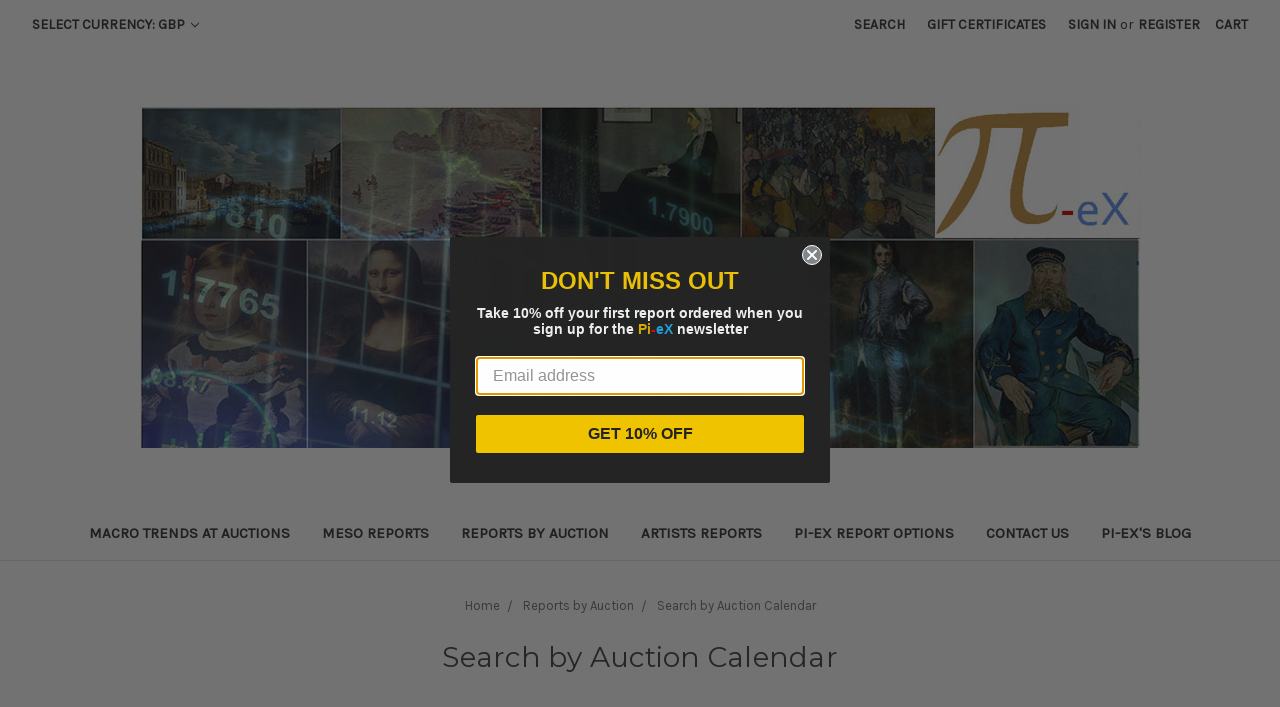

--- FILE ---
content_type: text/html; charset=UTF-8
request_url: https://pi-ex.mybigcommerce.com/fine-art-auction-reports/reports-by-auction-season/
body_size: 11734
content:


<!DOCTYPE html>
<html class="no-js" lang="en">
    <head>
        <title>Reports by Auction - Search by Auction Calendar - Page 1 - Pi-eX</title>
        <link rel="dns-prefetch preconnect" href="https://cdn11.bigcommerce.com/s-xg5mmjriya" crossorigin><link rel="dns-prefetch preconnect" href="https://fonts.googleapis.com/" crossorigin><link rel="dns-prefetch preconnect" href="https://fonts.gstatic.com/" crossorigin>
        <meta name="keywords" content="fine art analytics data auction sales price artwork data revenue"><link rel='canonical' href='https://pi-ex.mybigcommerce.com/fine-art-auction-reports/reports-by-auction-season/' /><meta name='platform' content='bigcommerce.stencil' />
        
                <link rel="next" href="https://pi-ex.mybigcommerce.com/fine-art-auction-reports/reports-by-auction-season/?page=2">


        <link href="https://cdn11.bigcommerce.com/s-xg5mmjriya/product_images/pi-ex%20favicon.jpg?t=1557609854" rel="shortcut icon">
        <meta name="viewport" content="width=device-width, initial-scale=1, maximum-scale=1">

        <script>
            // Change document class from no-js to js so we can detect this in css
            document.documentElement.className = document.documentElement.className.replace('no-js', 'js');
        </script>

        <link href="https://fonts.googleapis.com/css?family=Montserrat:400%7CKarla:400&display=swap" rel="stylesheet">
        <link data-stencil-stylesheet href="https://cdn11.bigcommerce.com/s-xg5mmjriya/stencil/61d2fe30-596b-0137-5b2f-0242ac11001d/css/theme-8d797020-5ac0-0137-a13b-0242ac11003d.css" rel="stylesheet">

        
<script type="text/javascript">
var BCData = {};
</script>

<script nonce="">
(function () {
    var xmlHttp = new XMLHttpRequest();

    xmlHttp.open('POST', 'https://bes.gcp.data.bigcommerce.com/nobot');
    xmlHttp.setRequestHeader('Content-Type', 'application/json');
    xmlHttp.send('{"store_id":"1000381286","timezone_offset":"0.0","timestamp":"2026-01-28T23:23:31.97304600Z","visit_id":"dbe6bbfd-619e-478c-9151-8da4d6c5c42d","channel_id":1}');
})();
</script>

        

        
        
        
        
        
        
        
    </head>
    <body>
        <svg data-src="https://cdn11.bigcommerce.com/s-xg5mmjriya/stencil/61d2fe30-596b-0137-5b2f-0242ac11001d/img/icon-sprite.svg" class="icons-svg-sprite"></svg>


        <header class="header" role="banner">
    <a href="#" class="mobileMenu-toggle" data-mobile-menu-toggle="menu">
        <span class="mobileMenu-toggleIcon">Toggle menu</span>
    </a>
    <nav class="navUser">
    <ul class="navUser-section">
    <li class="navUser-item">
        <a class="navUser-action navUser-action--currencySelector has-dropdown" href="#" data-dropdown="currencySelection" aria-controls="currencySelection" aria-expanded="false">Select Currency: GBP <i class="icon" aria-hidden="true"><svg><use xlink:href="#icon-chevron-down" /></svg></i></a>
        <ul class="dropdown-menu" id="currencySelection" data-dropdown-content aria-hidden="true" tabindex="-1">
            <li class="dropdown-menu-item">
                <a href="https://pi-ex.mybigcommerce.com/fine-art-auction-reports/reports-by-auction-season/?setCurrencyId=1">
                    <strong>British Pounds</strong>
                </a>
            </li>
            <li class="dropdown-menu-item">
                <a href="https://pi-ex.mybigcommerce.com/fine-art-auction-reports/reports-by-auction-season/?setCurrencyId=2">
                    US Dollar											
                </a>
            </li>
            <li class="dropdown-menu-item">
                <a href="https://pi-ex.mybigcommerce.com/fine-art-auction-reports/reports-by-auction-season/?setCurrencyId=3">
                    Euro
                </a>
            </li>
        </ul>
    </li>
</ul>

    <ul class="navUser-section navUser-section--alt">
        <li class="navUser-item">
            <a class="navUser-action navUser-item--compare" href="/compare" data-compare-nav>Compare <span class="countPill countPill--positive countPill--alt"></span></a>
        </li>
        <li class="navUser-item">
            <a class="navUser-action navUser-action--quickSearch" href="#" data-search="quickSearch" aria-controls="quickSearch" aria-expanded="false">Search</a>
        </li>
            <li class="navUser-item">
                <a class="navUser-action" href="/giftcertificates.php">Gift Certificates</a>
            </li>
        <li class="navUser-item navUser-item--account">
                <a class="navUser-action" href="/login.php">Sign in</a>
                    <span class="navUser-or">or</span> <a class="navUser-action" href="/login.php?action=create_account">Register</a>
        </li>
        <li class="navUser-item navUser-item--cart">
            <a
                class="navUser-action"
                data-cart-preview
                data-dropdown="cart-preview-dropdown"
                data-options="align:right"
                href="/cart.php">
                <span class="navUser-item-cartLabel">Cart</span> <span class="countPill cart-quantity"></span>
            </a>

            <div class="dropdown-menu" id="cart-preview-dropdown" data-dropdown-content aria-hidden="true"></div>
        </li>
    </ul>
    <div class="dropdown dropdown--quickSearch" id="quickSearch" aria-hidden="true" tabindex="-1" data-prevent-quick-search-close>
        <div class="container">
    <form class="form" action="/search.php">
        <fieldset class="form-fieldset">
            <div class="form-field">
                <label class="is-srOnly" for="search_query">Search</label>
                <input class="form-input" data-search-quick name="search_query" id="search_query" data-error-message="Search field cannot be empty." placeholder="Search the store" autocomplete="off">
            </div>
        </fieldset>
    </form>
    <section class="quickSearchResults" data-bind="html: results"></section>
</div>
    </div>
</nav>

        <div class="header-logo header-logo--center">
            <a href="https://pi-ex.mybigcommerce.com/">
            <img class="header-logo-image-unknown-size" src="https://cdn11.bigcommerce.com/s-xg5mmjriya/images/stencil/original/pi-ex_contact_us_1547334058__41682.original.jpg" alt="Pi-eX" title="Pi-eX">
</a>
        </div>
    <div data-content-region="header_bottom"></div>
    <div class="navPages-container" id="menu" data-menu>
        <nav class="navPages">
    <div class="navPages-quickSearch">
        <div class="container">
    <form class="form" action="/search.php">
        <fieldset class="form-fieldset">
            <div class="form-field">
                <label class="is-srOnly" for="search_query">Search</label>
                <input class="form-input" data-search-quick name="search_query" id="search_query" data-error-message="Search field cannot be empty." placeholder="Search the store" autocomplete="off">
            </div>
        </fieldset>
    </form>
    <section class="quickSearchResults" data-bind="html: results"></section>
</div>
    </div>
    <ul class="navPages-list">
            <li class="navPages-item">
                <a class="navPages-action" href="https://pi-ex.mybigcommerce.com/macro-reports/">MACRO Trends at auctions</a>
            </li>
            <li class="navPages-item">
                <a class="navPages-action" href="https://pi-ex.mybigcommerce.com/meso-reports/">MESO Reports</a>
            </li>
            <li class="navPages-item">
                <a class="navPages-action" href="https://pi-ex.mybigcommerce.com/micro-reports/">Reports by Auction</a>
            </li>
            <li class="navPages-item">
                <a class="navPages-action" href="https://pi-ex.mybigcommerce.com/artists-reports/">Artists Reports</a>
            </li>
            <li class="navPages-item">
                <a class="navPages-action" href="https://pi-ex.mybigcommerce.com/pi-ex-report-options/">Pi-eX Report Options</a>
            </li>
                 <li class="navPages-item navPages-item-page">
                     <a class="navPages-action" href="https://pi-ex.mybigcommerce.com/contact-us/">Contact Us</a>
                 </li>
                 <li class="navPages-item navPages-item-page">
                     <a class="navPages-action" href="https://pi-ex.mybigcommerce.com/blog/">Pi-eX&#x27;s Blog</a>
                 </li>
    </ul>
    <ul class="navPages-list navPages-list--user">
            <li class="navPages-item">
                <a class="navPages-action has-subMenu" href="#" data-collapsible="navPages-currency" aria-controls="navPages-currency" aria-expanded="false">
                    Select Currency: GBP <i class="icon navPages-action-moreIcon" aria-hidden="true"><svg><use xmlns:xlink="http://www.w3.org/1999/xlink" xlink:href="#icon-chevron-down"></use></svg></i>
                </a>
                <div class="navPage-subMenu" id="navPages-currency" aria-hidden="true" tabindex="-1">
                    <ul class="navPage-subMenu-list">
                        <li class="navPage-subMenu-item">
                            <a class="navPage-subMenu-action navPages-action" href="https://pi-ex.mybigcommerce.com/fine-art-auction-reports/reports-by-auction-season/?setCurrencyId=1">
                                    <strong>British Pounds</strong>
                            </a>
                        </li>
                        <li class="navPage-subMenu-item">
                            <a class="navPage-subMenu-action navPages-action" href="https://pi-ex.mybigcommerce.com/fine-art-auction-reports/reports-by-auction-season/?setCurrencyId=2">
                                    US Dollar											
                            </a>
                        </li>
                        <li class="navPage-subMenu-item">
                            <a class="navPage-subMenu-action navPages-action" href="https://pi-ex.mybigcommerce.com/fine-art-auction-reports/reports-by-auction-season/?setCurrencyId=3">
                                    Euro
                            </a>
                        </li>
                    </ul>
                </div>
            </li>
            <li class="navPages-item">
                <a class="navPages-action" href="/giftcertificates.php">Gift Certificates</a>
            </li>
            <li class="navPages-item">
                <a class="navPages-action" href="/login.php">Sign in</a>
                    or <a class="navPages-action" href="/login.php?action=create_account">Register</a>
            </li>
    </ul>
</nav>
    </div>
</header>
        <div class="body" data-currency-code="GBP">
     
    <div class="container">
        
<ul class="breadcrumbs" itemscope itemtype="http://schema.org/BreadcrumbList">
            <li class="breadcrumb " itemprop="itemListElement" itemscope itemtype="http://schema.org/ListItem">
                    <a href="https://pi-ex.mybigcommerce.com/" class="breadcrumb-label" itemprop="item"><span itemprop="name">Home</span></a>
                <meta itemprop="position" content="1" />
            </li>
            <li class="breadcrumb " itemprop="itemListElement" itemscope itemtype="http://schema.org/ListItem">
                    <a href="https://pi-ex.mybigcommerce.com/micro-reports/" class="breadcrumb-label" itemprop="item"><span itemprop="name">Reports by Auction</span></a>
                <meta itemprop="position" content="2" />
            </li>
            <li class="breadcrumb is-active" itemprop="itemListElement" itemscope itemtype="http://schema.org/ListItem">
                    <meta itemprop="item" content="https://pi-ex.mybigcommerce.com/fine-art-auction-reports/reports-by-auction-season/">
                    <span class="breadcrumb-label" itemprop="name">Search by Auction Calendar</span>
                <meta itemprop="position" content="3" />
            </li>
</ul>
    <h1 class="page-heading">Search by Auction Calendar</h1>
<p><span style="font-size: medium;"><strong><strong><span style="color: #b8860b;">Pi</span><span style="color: #ff0000;">-</span><span style="color: #99ccff;">eX</span>&nbsp;</strong>'s MESO REPORTS</strong>&nbsp;provide a historical overview (from 2007) of a particular auction group arranged yearly in the same location and around the same time period by<span>&nbsp;</span><strong><span style="color: #993300;">CHRISTIE'S</span>,&nbsp;<span style="color: #333399;">SOTHEBY'S</span></strong><span>, and&nbsp;</span><span style="color: #333333;"><strong>PHILLIPS</strong></span>.</span></p>
<p><span style="font-size: medium;">Using standardised data and graphs,&nbsp;<strong>Pi-eX's MESO REPORTS</strong>&nbsp;allow readers better to understand trends and divergences in the auction market on a yearly basis.</span></p>
<table style="height: 373px; width: 1058px;" border="0" cellspacing="0" cellpadding="0" align="center">
<tbody>
<tr align="center" valign="middle">
<td>
<table style="width: 1044px; height: 630px; border-color: #131313; border-width: 0px; border-style: solid; background-color: #fefefe;" border="0" cellspacing="0" cellpadding="1" align="center"><caption>&nbsp;</caption>
<tbody>
<tr style="background-color: #ffffff;">
<td style="width: 150px;" align="center" valign="middle">&nbsp;<img class="__mce_add_custom__" title="logo-pi-ex-sqr.jpg" src="https://cdn11.bigcommerce.com/s-xg5mmjriya/product_images/uploaded_images/logo-pi-ex-sqr.jpg" alt="logo-pi-ex-sqr.jpg" width="50" height="46" /></td>
<td colspan="5" align="center" bgcolor="#ffffff"><span style="font-size: x-large;"><strong>KEY 2021 AUCTIONS AT&nbsp;<span style="color: #c84836;">CHRISTIE'S</span>,&nbsp;<span style="color: #333399;">SOTHEBY'S</span>, &amp;&nbsp;<span style="color: #333333;">PHILLIPS&nbsp;</span></strong></span></td>
</tr>
<tr style="background-color: #d7d3cb;">
<td style="width: 150px; border-color: #000000; border-style: solid; border-width: 1px;" align="center" valign="middle">&nbsp;</td>
<td style="border-color: #000000; border-style: solid; border-width: 1px;" align="center" valign="middle"><span style="font-size: large;"><strong><img class="__mce_add_custom__" title="bnew-york.jpg" src="https://cdn11.bigcommerce.com/s-xg5mmjriya/product_images/uploaded_images/bnew-york.jpg" alt="bnew-york.jpg" width="150" height="30" /></strong></span></td>
<td style="border-color: #000000; border-style: solid; border-width: 1px;" align="center" valign="middle"><span style="font-size: large;"><strong><img class="__mce_add_custom__" title="blondon.jpg" src="https://cdn11.bigcommerce.com/s-xg5mmjriya/product_images/uploaded_images/blondon.jpg" alt="blondon.jpg" width="150" height="30" /></strong></span></td>
<td style="border-color: #000000; border-style: solid; border-width: 1px;" align="center" valign="middle"><span style="font-size: large;"><strong><img class="__mce_add_custom__" title="bhong-kong.jpg" src="https://cdn11.bigcommerce.com/s-xg5mmjriya/product_images/uploaded_images/bhong-kong.jpg" alt="bhong-kong.jpg" width="150" height="30" /></strong></span></td>
<td style="border-color: #000000; border-style: solid; border-width: 1px;" align="center" valign="middle"><span style="font-size: large;"><strong>&nbsp;<img class="__mce_add_custom__" title="bparis.jpg" src="https://cdn11.bigcommerce.com/s-xg5mmjriya/product_images/uploaded_images/bparis.jpg" alt="bparis.jpg" width="150" height="30" /></strong></span></td>
<td style="border-color: #000000; border-style: solid; border-width: 1px;" align="center" valign="middle"><span style="font-size: large;"><strong><img class="__mce_add_custom__" title="bgeneva.jpg" src="https://cdn11.bigcommerce.com/s-xg5mmjriya/product_images/uploaded_images/bgeneva.jpg" alt="bgeneva.jpg" width="150" height="30" /></strong></span></td>
</tr>
<tr style="background-color: #d7d3cb;">
<td style="border-color: #000000; border-style: solid; border-width: 1px;" align="center" valign="middle"><a href="https://pi-ex.mybigcommerce.com/micro-reports/reports-by-auction-calendar/january/"><span style="font-family: verdana, geneva; font-size: x-small;"><img class="__mce_add_custom__" title="bjanuary.jpg" src="https://cdn11.bigcommerce.com/s-xg5mmjriya/product_images/uploaded_images/bjanuary.jpg" alt="bjanuary.jpg" width="150" height="30" /></span></a></td>
<td style="border-color: #000000; border-style: solid; border-width: 1px;" align="center" valign="middle">
<p><a title="January Americana Sales" href="https://pi-ex.mybigcommerce.com/micro-reports/reports-by-auction-calendar/january-new-york-sales/new-category/"><br /><img class="__mce_add_custom__" style="border: 1px solid black; vertical-align: top;" title="americana.jpg" src="https://cdn11.bigcommerce.com/s-xg5mmjriya/product_images/uploaded_images/americana.jpg" alt="americana.jpg" width="100" height="20" /></a></p>
<p><a title="January Old Masters Sales" href="https://pi-ex.mybigcommerce.com/micro-reports/reports-by-auction-calendar/january-new-york-sales/january-old-masters-sales/"><img class="__mce_add_custom__" style="border: 1px solid black; vertical-align: bottom;" title="old-masters.jpg" src="https://cdn11.bigcommerce.com/s-xg5mmjriya/product_images/uploaded_images/old-masters.jpg" alt="old-masters.jpg" width="100" height="20" /></a></p>
</td>
<td style="border-color: #000000; border-style: solid; border-width: 1px;" align="center" valign="middle"><span style="font-family: verdana, geneva; font-size: x-small; color: #000000;"><a title="MESO London Prints &amp; Multiples Results at Christies, Sothebys, and Phillips - 2007-2020 Overview Report" href="https://pi-ex.mybigcommerce.com/micro-reports/reports-by-auction-calendar/january/january-london-sales/"><img class="__mce_add_custom__" title="phillips-editions.jpg" src="https://cdn11.bigcommerce.com/s-xg5mmjriya/product_images/uploaded_images/phillips-editions.jpg" alt="phillips-editions.jpg" width="100" height="20" /></a>&nbsp; &nbsp;&nbsp;</span></td>
<td style="border-color: #000000; border-style: solid; border-width: 1px;" align="center" valign="middle"><span style="font-family: verdana, geneva; font-size: x-small; color: #000000;"><span style="color: #000000;"><strong>&nbsp;<a href="https://pi-ex.mybigcommerce.com/micro-contemporary-art-hong-kong-online-sales-results-at-sothebys-2019-2021-tailored-report/"><img class="__mce_add_custom__" title="contemporary-online-hong-kong.jpg" src="https://cdn11.bigcommerce.com/s-xg5mmjriya/product_images/uploaded_images/contemporary-online-hong-kong.jpg" alt="contemporary-online-hong-kong.jpg" width="100" height="20" /></a></strong></span></span></td>
<td style="border-color: #000000; border-style: solid; border-width: 1px;" align="center" valign="middle">&nbsp;</td>
<td style="border-color: #000000; border-style: solid; border-width: 1px;" align="center" valign="middle">&nbsp;</td>
<td style="text-align: center;" valign="top">&nbsp;</td>
</tr>
<tr style="background-color: #d7d3cb;">
<td style="border-color: #000000; border-style: solid; border-width: 1px;" align="center" valign="middle"><span style="color: #ffffff; font-family: verdana, geneva; font-size: x-small;"><a href="https://pi-ex.mybigcommerce.com/micro-reports/reports-by-auction-calendar/february/"><img class="__mce_add_custom__" title="bfebruary.jpg" src="https://cdn11.bigcommerce.com/s-xg5mmjriya/product_images/uploaded_images/bfebruary.jpg" alt="bfebruary.jpg" width="150" height="30" /></a><br /> </span></td>
<td style="border-color: #000000; border-style: solid; border-width: 1px;" align="center" valign="middle">&nbsp;</td>
<td style="border-color: #000000; border-style: solid; border-width: 1px;" align="center" valign="middle">&nbsp;</td>
<td style="border-color: #000000; border-style: solid; border-width: 1px;" align="center" valign="middle">&nbsp;</td>
<td style="border-color: #000000; border-style: solid; border-width: 1px;" align="center" valign="middle">&nbsp;</td>
<td style="border-color: #000000; border-style: solid; border-width: 1px;" align="center" valign="middle">&nbsp;</td>
<td style="text-align: center;" valign="top">&nbsp;</td>
</tr>
<tr style="background-color: #d7d3cb;">
<td style="border-color: #000000; border-style: solid; border-width: 1px;" align="center" valign="middle"><span style="color: #f59806; font-family: verdana, geneva; font-size: x-small;"><a href="https://pi-ex.mybigcommerce.com/micro-reports/reports-by-auction-calendar/march/"><img class="__mce_add_custom__" title="bmarch.jpg" src="https://cdn11.bigcommerce.com/s-xg5mmjriya/product_images/uploaded_images/bmarch.jpg" alt="bmarch.jpg" width="150" height="30" /></a><br /> </span></td>
<td style="border-color: #000000; border-style: solid; border-width: 1px;" align="center" valign="middle">
<p><span style="font-family: verdana, geneva; font-size: x-small;"><a href="https://pi-ex.mybigcommerce.com/fine-art-reports/reports-by-auction-calendar/march-new-york-asia-week/"> <img class="__mce_add_custom__" title="ny-asia-week.jpg" src="https://cdn11.bigcommerce.com/s-xg5mmjriya/product_images/uploaded_images/ny-asia-week.jpg" alt="ny-asia-week.jpg" width="100" height="20" /></a></span></p>
<p><span style="font-family: verdana, geneva; font-size: x-small;"><a href="https://pi-ex.mybigcommerce.com/micro-reports/reports-by-auction-calendar/march/march-new-york-sales/spring-new-york-mid-season-sales/"><img class="__mce_add_custom__" title="mid-season-contemporary.jpg" src="https://cdn11.bigcommerce.com/s-xg5mmjriya/product_images/uploaded_images/mid-season-contemporary.jpg" alt="mid-season-contemporary.jpg" width="100" height="20" /></a></span></p>
<p><span style="font-family: verdana, geneva; font-size: x-small;"><a href="https://pi-ex.mybigcommerce.com/reports-by-auction/search-by-auction-location/new-york/online-sales/impressionist-modern-art-online/"><img class="__mce_add_custom__" title="impressionist-online-new-york1.jpg" src="https://cdn11.bigcommerce.com/s-xg5mmjriya/product_images/uploaded_images/impressionist-online-new-york1.jpg" alt="impressionist-online-new-york1.jpg" width="100" height="20" /></a><br /> </span></p>
</td>
<td style="border-color: #000000; border-style: solid; border-width: 1px;" align="center" valign="middle">
<p><a href="https://pi-ex.mybigcommerce.com/reports-by-auction/reports-by-auction-calendar/march/march-london-sales/modern-british-sales/"><img class="__mce_add_custom__" title="modern-british.jpg" src="https://cdn11.bigcommerce.com/s-xg5mmjriya/product_images/uploaded_images/modern-british.jpg" alt="modern-british.jpg" width="100" height="20" /></a>&nbsp;</p>
<p><a href="https://pi-ex.mybigcommerce.com/reports-by-auction/search-by-auction-calendar/march/march-london-sales/contemporary-art-online-london/"><img class="__mce_add_custom__" title="contemporary-online-london1.jpg" src="https://cdn11.bigcommerce.com/s-xg5mmjriya/product_images/uploaded_images/contemporary-online-london1.jpg" alt="contemporary-online-london1.jpg" width="100" height="20" /></a></p>
<p><a href="https://pi-ex.mybigcommerce.com/micro-reports/reports-by-auction-calendar/february/february-london-sales/"><img class="__mce_add_custom__" title="marquee-spring-london.jpg" src="https://cdn11.bigcommerce.com/s-xg5mmjriya/product_images/uploaded_images/marquee-spring-london.jpg" alt="marquee-spring-london.jpg" width="100" height="20" /></a></p>
<p><span style="font-family: verdana, geneva; font-size: x-small;"><a title="Modern &amp; Contemporary African Art in London" href="https://pi-ex.mybigcommerce.com/pi-ex-meso-modern-contemporary-african-art-london-results-at-sothebys-2007-2020-auction-series-report/"><img class="__mce_add_custom__" title="african-art.jpg" src="https://cdn11.bigcommerce.com/s-xg5mmjriya/product_images/uploaded_images/african-art.jpg" alt="african-art.jpg" width="100" height="20" /></a></span></p>
<p><span style="font-family: verdana, geneva; font-size: x-small;"><a href="https://pi-ex.mybigcommerce.com/reports-by-auction/search-by-auction-calendar/march/march-london-sales/prints-multiples-london/"><img class="__mce_add_custom__" title="prints-multiples.jpg" src="https://cdn11.bigcommerce.com/s-xg5mmjriya/product_images/uploaded_images/prints-multiples.jpg" alt="prints-multiples.jpg" width="100" height="20" /></a><br /> </span></p>
</td>
<td style="border-color: #000000; border-style: solid; border-width: 1px;" align="center" valign="middle">&nbsp;</td>
<td style="border-color: #000000; border-style: solid; border-width: 1px;" align="center" valign="middle"><a href="https://pi-ex.mybigcommerce.com/micro-reports/reports-by-auction-calendar/march/march-paris-sales/"><img class="__mce_add_custom__" title="imp-modern.jpg" src="https://cdn11.bigcommerce.com/s-xg5mmjriya/product_images/uploaded_images/imp-modern.jpg" alt="imp-modern.jpg" width="100" height="20" /></a></td>
<td style="border-color: #000000; border-style: solid; border-width: 1px;" align="center" valign="middle"><span style="color: #d5bd29;"><span style="color: #d5bd29;"><strong><span style="font-family: verdana, geneva; font-size: x-small;">&nbsp;</span></strong></span></span></td>
<td style="text-align: center;" valign="top"><span style="font-family: verdana, geneva; font-size: x-small; color: #d5bd29;"> <br /> </span></td>
</tr>
<tr style="background-color: #d7d3cb;">
<td style="border-color: #000000; border-style: solid; border-width: 1px;" align="center" valign="middle"><a href="https://pi-ex.mybigcommerce.com/micro-reports/reports-by-auction-calendar/april/"><img class="__mce_add_custom__" title="bapril.jpg" src="https://cdn11.bigcommerce.com/s-xg5mmjriya/product_images/uploaded_images/bapril.jpg" alt="bapril.jpg" width="150" height="30" /></a></td>
<td style="border-color: #000000; border-style: solid; border-width: 1px;" align="center" valign="middle">
<p><span style="font-family: verdana, geneva; font-size: x-small;"><a href="https://pi-ex.mybigcommerce.com/reports-by-auction/search-by-auction-calendar/april/spring-new-york-photographs/"> <img class="__mce_add_custom__" title="photographs.jpg" src="https://cdn11.bigcommerce.com/s-xg5mmjriya/product_images/uploaded_images/photographs.jpg" alt="photographs.jpg" width="100" height="20" /></a></span></p>
<p><span style="font-family: verdana, geneva; font-size: x-small;"><a href="https://pi-ex.mybigcommerce.com/reports-by-auction/search-by-auction-calendar/april/spring-new-york-prints-multiples/"><img class="__mce_add_custom__" title="editions-prints-multiples.jpg" src="https://cdn11.bigcommerce.com/s-xg5mmjriya/product_images/uploaded_images/editions-prints-multiples.jpg" alt="editions-prints-multiples.jpg" width="100" height="20" /></a></span></p>
<p><span style="font-family: verdana, geneva; font-size: x-small;"><a href="https://pi-ex.mybigcommerce.com/reports-by-auction/search-by-auction-calendar/april/april-new-york-accessories/"><img class="__mce_add_custom__" title="accessories.jpg" src="https://cdn11.bigcommerce.com/s-xg5mmjriya/product_images/uploaded_images/accessories.jpg" alt="accessories.jpg" width="100" height="20" /></a><br /> </span></p>
</td>
<td style="border-color: #000000; border-style: solid; border-width: 1px;" align="center" valign="middle">
<p><span style="font-family: verdana, geneva; font-size: x-small;"><a href="https://pi-ex.mybigcommerce.com/reports-by-auction/search-by-auction-calendar/april/london/london-contemporary-curated/"> <img class="__mce_add_custom__" title="contemporary-curated.jpg" src="https://cdn11.bigcommerce.com/s-xg5mmjriya/product_images/uploaded_images/contemporary-curated.jpg" alt="contemporary-curated.jpg" width="100" height="20" /></a><br /> </span></p>
<p><a href="https://pi-ex.mybigcommerce.com/meso-impressionist-online-sales-worldwide-results-at-sothebys-2007-april-2021-overview-report/"><img class="__mce_add_custom__" title="impressionist-online-london1.jpg" src="https://cdn11.bigcommerce.com/s-xg5mmjriya/product_images/uploaded_images/impressionist-online-london1.jpg" alt="impressionist-online-london1.jpg" width="100" height="20" /></a></p>
</td>
<td style="border-color: #000000; border-style: solid; border-width: 1px;" align="center" valign="middle"><span style="font-family: verdana, geneva; font-size: x-small; color: #000000;"><a href="https://pi-ex.mybigcommerce.com/micro-reports/reports-by-auction-calendar/april/spring-hong-kong-sales/"> <img class="__mce_add_custom__" title="spring-hk-sothebys.jpg" src="https://cdn11.bigcommerce.com/s-xg5mmjriya/product_images/uploaded_images/spring-hk-sothebys.jpg" alt="spring-hk-sothebys.jpg" width="100" height="20" /></a><br /> </span></td>
<td style="border-color: #000000; border-style: solid; border-width: 1px;" align="center" valign="middle"><span style="font-family: verdana, geneva; font-size: x-small; color: #000000;"> <br /> </span></td>
<td style="border-color: #000000; border-style: solid; border-width: 1px;" align="center" valign="middle"><span style="color: #000000;"><span style="color: #000000;"><strong><span style="font-family: verdana, geneva; font-size: x-small;">&nbsp;</span></strong></span></span></td>
<td style="text-align: center;" valign="top"><span style="font-family: verdana, geneva; font-size: x-small; color: #000000;"> <br /> </span></td>
</tr>
<tr style="background-color: #d7d3cb;">
<td style="border-color: #000000; border-style: solid; border-width: 1px;" align="center" valign="middle"><a href="https://pi-ex.mybigcommerce.com/micro-reports/reports-by-auction-calendar/may/"><img class="__mce_add_custom__" title="bmay.jpg" src="https://cdn11.bigcommerce.com/s-xg5mmjriya/product_images/uploaded_images/bmay.jpg" alt="bmay.jpg" width="150" height="30" /></a></td>
<td style="border-color: #000000; border-style: solid; border-width: 1px;" align="center" valign="middle"><a href="https://pi-ex.mybigcommerce.com/micro-reports/reports-by-auction-calendar/may/may-new-york-sales/"><img class="__mce_add_custom__" title="spring-new-york.jpg" src="https://cdn11.bigcommerce.com/s-xg5mmjriya/product_images/uploaded_images/spring-new-york.jpg" alt="spring-new-york.jpg" width="100" height="20" /></a></td>
<td style="border-color: #000000; border-style: solid; border-width: 1px;" align="center" valign="middle">&nbsp;</td>
<td style="border-color: #000000; border-style: solid; border-width: 1px;" align="center" valign="middle">
<p><a href="https://pi-ex.mybigcommerce.com/reports-by-auction/search-by-auction-calendar/may/may-hong-kong-sales/"><img class="__mce_add_custom__" title="spring-hk-christies.jpg" src="https://cdn11.bigcommerce.com/s-xg5mmjriya/product_images/uploaded_images/spring-hk-christies.jpg" alt="spring-hk-christies.jpg" width="100" height="20" /></a></p>
<p><strong><a href="https://pi-ex.mybigcommerce.com/micro-contemporary-art-hong-kong-online-sales-results-at-sothebys-2019-2021-tailored-report/"><img class="__mce_add_custom__" title="contemporary-online-hong-kong.jpg" src="https://cdn11.bigcommerce.com/s-xg5mmjriya/product_images/uploaded_images/contemporary-online-hong-kong.jpg" alt="contemporary-online-hong-kong.jpg" width="100" height="20" /></a></strong></p>
</td>
<td style="border-color: #000000; border-style: solid; border-width: 1px;" align="center" valign="middle">&nbsp;</td>
<td style="border-color: #000000; border-style: solid; border-width: 1px;" align="center" valign="middle"><a href="https://pi-ex.mybigcommerce.com/reports-by-auction/search-by-auction-category/accessories-luxury-sales/geneva-sales/"><img class="__mce_add_custom__" title="accessories.jpg" src="https://cdn11.bigcommerce.com/s-xg5mmjriya/product_images/uploaded_images/accessories.jpg" alt="accessories.jpg" width="100" height="20" /></a></td>
<td style="text-align: center;" valign="top">&nbsp;</td>
</tr>
<tr style="background-color: #d7d3cb;">
<td style="border-color: #000000; border-style: solid; border-width: 1px;" align="center" valign="middle"><a href="https://pi-ex.mybigcommerce.com/micro-reports/reports-by-auction-calendar/june/"><img class="__mce_add_custom__" title="bjune.jpg" src="https://cdn11.bigcommerce.com/s-xg5mmjriya/product_images/uploaded_images/bjune.jpg" alt="bjune.jpg" width="150" height="30" /></a></td>
<td style="border-color: #000000; border-style: solid; border-width: 1px;" align="center" valign="middle">
<p><a href="https://pi-ex.mybigcommerce.com/reports-by-auction/search-by-auction-calendar/june/june-new-york-sales/"><img class="__mce_add_custom__" title="accessories.jpg" src="https://cdn11.bigcommerce.com/s-xg5mmjriya/product_images/uploaded_images/accessories.jpg" alt="accessories.jpg" width="100" height="20" /></a></p>
<p><a href="https://pi-ex.mybigcommerce.com/reports-by-auction/search-by-auction-location/new-york/online-sales/impressionist-modern-art-online/"><img class="__mce_add_custom__" title="impressionist-online-new-york1.jpg" src="https://cdn11.bigcommerce.com/s-xg5mmjriya/product_images/uploaded_images/impressionist-online-new-york1.jpg" alt="impressionist-online-new-york1.jpg" width="100" height="20" /></a></p>
</td>
<td style="border-color: #000000; border-style: solid; border-width: 1px;" align="center" valign="middle"><a href="https://pi-ex.mybigcommerce.com/micro-reports/reports-by-auction-calendar/june/june-london-sales/"><img class="__mce_add_custom__" title="june-london-marquee-sales.jpg" src="https://cdn11.bigcommerce.com/s-xg5mmjriya/product_images/uploaded_images/june-london-marquee-sales.jpg" alt="june-london-marquee-sales.jpg" width="100" height="20" /></a>&nbsp;</td>
<td style="border-color: #000000; border-style: solid; border-width: 1px;" align="center" valign="middle"><a href="https://pi-ex.mybigcommerce.com/reports-by-auction/search-by-auction-calendar/june/june-hong-kong-sales/"><img class="__mce_add_custom__" title="spring-hk-phillips.jpg" src="https://cdn11.bigcommerce.com/s-xg5mmjriya/product_images/uploaded_images/spring-hk-phillips.jpg" alt="spring-hk-phillips.jpg" width="100" height="20" /></a></td>
<td style="border-color: #000000; border-style: solid; border-width: 1px;" align="center" valign="middle">&nbsp;<a href="https://pi-ex.mybigcommerce.com/micro-reports/reports-by-auction-calendar/june/june-paris-sales/"><img class="__mce_add_custom__" title="paris-contemporary-copy.jpg" src="https://cdn11.bigcommerce.com/s-xg5mmjriya/product_images/uploaded_images/paris-contemporary-copy.jpg" alt="paris-contemporary-copy.jpg" width="100" height="20" /></a></td>
<td style="border-color: #000000; border-style: solid; border-width: 1px;" align="center" valign="middle">&nbsp;</td>
<td style="text-align: center;" valign="top">&nbsp;</td>
</tr>
<tr style="background-color: #d7d3cb;">
<td style="border-color: #000000; border-style: solid; border-width: 1px;" align="center" valign="middle"><a href="https://pi-ex.mybigcommerce.com/micro-reports/reports-by-auction-calendar/july/"><img class="__mce_add_custom__" title="bjuly.jpg" src="https://cdn11.bigcommerce.com/s-xg5mmjriya/product_images/uploaded_images/bjuly.jpg" alt="bjuly.jpg" width="150" height="30" /></a></td>
<td style="border-color: #000000; border-style: solid; border-width: 1px;" align="center" valign="middle"><a href="https://pi-ex.mybigcommerce.com/micro-contemporary-art-new-york-online-sales-results-at-sothebys-2018-2021-tailored-report/"><img class="__mce_add_custom__" title="contemporary-online-new-york.jpg" src="https://cdn11.bigcommerce.com/s-xg5mmjriya/product_images/uploaded_images/contemporary-online-new-york.jpg" alt="contemporary-online-new-york.jpg" width="100" height="20" /></a></td>
<td style="border-color: #000000; border-style: solid; border-width: 1px;" align="center" valign="middle">&nbsp;<a title="London July Sales" href="https://pi-ex.mybigcommerce.com/micro-reports/reports-by-auction-calendar/july/july-london-sales/"><img class="__mce_add_custom__" title="old-masters.jpg" src="https://cdn11.bigcommerce.com/s-xg5mmjriya/product_images/uploaded_images/old-masters.jpg" alt="old-masters.jpg" width="100" height="20" /></a></td>
<td style="border-color: #000000; border-style: solid; border-width: 1px;" align="center" valign="middle">&nbsp;</td>
<td style="border-color: #000000; border-style: solid; border-width: 1px;" align="center" valign="middle">&nbsp;</td>
<td style="border-color: #000000; border-style: solid; border-width: 1px;" align="center" valign="middle">&nbsp;</td>
<td style="text-align: center;" valign="top">&nbsp;</td>
</tr>
<tr style="background-color: #d7d3cb;">
<td style="border-color: #000000; border-style: solid; border-width: 1px;" align="center" valign="middle"><a href="https://pi-ex.mybigcommerce.com/micro-reports/reports-by-auction-calendar/august/"><img class="__mce_add_custom__" title="baugust.jpg" src="https://cdn11.bigcommerce.com/s-xg5mmjriya/product_images/uploaded_images/baugust.jpg" alt="baugust.jpg" width="150" height="30" /></a></td>
<td style="border-color: #000000; border-style: solid; border-width: 1px;" align="center" valign="middle">&nbsp;</td>
<td style="border-color: #000000; border-style: solid; border-width: 1px;" align="center" valign="middle">&nbsp;</td>
<td style="border-color: #000000; border-style: solid; border-width: 1px;" align="center" valign="middle">&nbsp;</td>
<td style="border-color: #000000; border-style: solid; border-width: 1px;" align="center" valign="middle">&nbsp;</td>
<td style="border-color: #000000; border-style: solid; border-width: 1px;" align="center" valign="middle">&nbsp;</td>
<td style="text-align: center;" valign="top">&nbsp;</td>
</tr>
<tr style="background-color: #d7d3cb;">
<td style="border-color: #000000; border-style: solid; border-width: 1px;" align="center" valign="middle"><a href="https://pi-ex.mybigcommerce.com/micro-reports/reports-by-auction-calendar/september/"><img class="__mce_add_custom__" title="bseptember.jpg" src="https://cdn11.bigcommerce.com/s-xg5mmjriya/product_images/uploaded_images/bseptember.jpg" alt="bseptember.jpg" width="150" height="30" /></a></td>
<td style="border-color: #000000; border-style: solid; border-width: 1px;" align="center" valign="middle">
<p><a href="https://pi-ex.mybigcommerce.com/micro-reports/reports-by-auction-calendar/september/september-new-york-sales/"><img class="__mce_add_custom__" title="ny-asia-week.jpg" src="https://cdn11.bigcommerce.com/s-xg5mmjriya/product_images/uploaded_images/ny-asia-week.jpg" alt="ny-asia-week.jpg" width="100" height="20" /></a></p>
<p><a href="https://pi-ex.mybigcommerce.com/reports-by-auction/search-by-auction-calendar/september/september-new-york-sales/fall-new-york-mid-season-sales/"><img class="__mce_add_custom__" title="mid-season-contemporary.jpg" src="https://cdn11.bigcommerce.com/s-xg5mmjriya/product_images/uploaded_images/mid-season-contemporary.jpg" alt="mid-season-contemporary.jpg" width="100" height="20" /><br /></a></p>
<p><a href="https://pi-ex.mybigcommerce.com/reports-by-auction/search-by-auction-location/new-york/online-sales/impressionist-modern-art-online/"><img class="__mce_add_custom__" title="impressionist-online-new-york1.jpg" src="https://cdn11.bigcommerce.com/s-xg5mmjriya/product_images/uploaded_images/impressionist-online-new-york1.jpg" alt="impressionist-online-new-york1.jpg" width="100" height="20" /></a></p>
<p>&nbsp;</p>
<p>&nbsp;</p>
</td>
<td style="border-color: #000000; border-style: solid; border-width: 1px;" align="center" valign="middle">&nbsp;</td>
<td style="border-color: #000000; border-style: solid; border-width: 1px;" align="center" valign="middle">&nbsp;<strong><a href="https://pi-ex.mybigcommerce.com/micro-contemporary-art-hong-kong-online-sales-results-at-sothebys-2019-2021-tailored-report/"><img class="__mce_add_custom__" title="contemporary-online-hong-kong.jpg" src="https://cdn11.bigcommerce.com/s-xg5mmjriya/product_images/uploaded_images/contemporary-online-hong-kong.jpg" alt="contemporary-online-hong-kong.jpg" width="100" height="20" /></a></strong></td>
<td style="border-color: #000000; border-style: solid; border-width: 1px;" align="center" valign="middle">&nbsp;</td>
<td style="border-color: #000000; border-style: solid; border-width: 1px;" align="center" valign="middle">&nbsp;</td>
<td style="text-align: center;" valign="top">&nbsp;</td>
</tr>
<tr style="background-color: #d7d3cb;">
<td style="border-color: #000000; border-style: solid; border-width: 1px;" align="center" valign="middle"><a href="https://pi-ex.mybigcommerce.com/micro-reports/reports-by-auction-calendar/october/"><img class="__mce_add_custom__" title="boctober.jpg" src="https://cdn11.bigcommerce.com/s-xg5mmjriya/product_images/uploaded_images/boctober.jpg" alt="boctober.jpg" width="150" height="30" /></a></td>
<td style="border-color: #000000; border-style: solid; border-width: 1px; text-align: center;" align="center" valign="middle">
<p><a title="New York October Classic Week" href="https://pi-ex.mybigcommerce.com/meso-new-york-october-classic-week-sales-results-at-christies-and-sothebys-2007-2021-overview-report/"><img class="__mce_add_custom__" title="new-york-classic-week-copy.jpg" src="https://cdn11.bigcommerce.com/s-xg5mmjriya/product_images/uploaded_images/new-york-classic-week-copy.jpg" alt="new-york-classic-week-copy.jpg" width="100" height="20" /></a></p>
<p><a href="https://pi-ex.mybigcommerce.com/micro-contemporary-art-new-york-online-sales-results-at-sothebys-2018-2021-tailored-report/"><img class="__mce_add_custom__" title="contemporary-online-new-york.jpg" src="https://cdn11.bigcommerce.com/s-xg5mmjriya/product_images/uploaded_images/contemporary-online-new-york.jpg" alt="contemporary-online-new-york.jpg" width="100" height="20" /></a></p>
</td>
<td style="border-color: #000000; border-style: solid; border-width: 1px;" align="center" valign="middle">
<p><a href="https://pi-ex.mybigcommerce.com/micro-reports/reports-by-auction-calendar/october/october-london-sales/"><img class="__mce_add_custom__" title="london-frieze.jpg" src="https://cdn11.bigcommerce.com/s-xg5mmjriya/product_images/uploaded_images/london-frieze.jpg" alt="london-frieze.jpg" width="100" height="20" /></a></p>
<p><a href="https://pi-ex.mybigcommerce.com/meso-impressionist-online-sales-worldwide-results-at-sothebys-2007-april-2021-overview-report/"><img class="__mce_add_custom__" title="impressionist-online-london1.jpg" src="https://cdn11.bigcommerce.com/s-xg5mmjriya/product_images/uploaded_images/impressionist-online-london1.jpg" alt="impressionist-online-london1.jpg" width="100" height="20" /></a></p>
</td>
<td style="border-color: #000000; border-style: solid; border-width: 1px; text-align: center;" align="center" valign="middle">&nbsp;<a href="https://pi-ex.mybigcommerce.com/meso-fall-hong-kong-sales-results-at-sothebys-2007-2021-overview-report/"><img class="__mce_add_custom__" title="fall-hk-sothebys.jpg" src="https://cdn11.bigcommerce.com/s-xg5mmjriya/product_images/uploaded_images/fall-hk-sothebys.jpg" alt="fall-hk-sothebys.jpg" width="100" height="20" /></a></td>
<td style="border-color: #000000; border-style: solid; border-width: 1px;" align="center" valign="middle"><a title="Paris October FIAC Sales" href="https://pi-ex.mybigcommerce.com/reports-by-auction/search-by-auction-location/paris/october-fiac-paris-sales/"><img class="__mce_add_custom__" title="paris-fiac-copy.jpg" src="https://cdn11.bigcommerce.com/s-xg5mmjriya/product_images/uploaded_images/paris-fiac-copy.jpg" alt="paris-fiac-copy.jpg" width="100" height="20" /></a></td>
<td style="border-color: #000000; border-style: solid; border-width: 1px;" align="center" valign="middle">&nbsp;</td>
<td style="text-align: center;" valign="top">&nbsp;</td>
</tr>
<tr style="background-color: #d7d3cb;">
<td style="border-color: #000000; border-style: solid; border-width: 1px;" align="center" valign="middle"><a href="https://pi-ex.mybigcommerce.com/micro-reports/reports-by-auction-calendar/november/"><img class="__mce_add_custom__" title="bnovember.jpg" src="https://cdn11.bigcommerce.com/s-xg5mmjriya/product_images/uploaded_images/bnovember.jpg" alt="bnovember.jpg" width="150" height="30" /></a></td>
<td style="border-color: #000000; border-style: solid; border-width: 1px;" align="center" valign="middle">&nbsp;<img class="__mce_add_custom__" title="fall-new-york.jpg" src="https://cdn11.bigcommerce.com/s-xg5mmjriya/product_images/uploaded_images/fall-new-york.jpg" alt="fall-new-york.jpg" width="100" height="20" /></td>
<td style="border-color: #000000; border-style: solid; border-width: 1px;" align="center" valign="middle">&nbsp;</td>
<td style="border-color: #000000; border-style: solid; border-width: 1px;" align="center" valign="middle">&nbsp;</td>
<td style="border-color: #000000; border-style: solid; border-width: 1px;" align="center" valign="middle">&nbsp;</td>
<td style="border-color: #000000; border-style: solid; border-width: 1px;" align="center" valign="middle">&nbsp;</td>
<td style="text-align: center;" valign="top">&nbsp;</td>
</tr>
<tr style="background-color: #d7d3cb;">
<td style="border-color: #000000; border-style: solid; border-width: 1px;" align="center" valign="middle"><a href="https://pi-ex.mybigcommerce.com/micro-reports/reports-by-auction-calendar/december/"><img class="__mce_add_custom__" title="bdecember.jpg" src="https://cdn11.bigcommerce.com/s-xg5mmjriya/product_images/uploaded_images/bdecember.jpg" alt="bdecember.jpg" width="150" height="30" /></a></td>
<td style="border-color: #000000; border-style: solid; border-width: 1px;" align="center" valign="middle">
<p>&nbsp;<a href="https://pi-ex.mybigcommerce.com/meso-new-york-december-luxury-week-results-at-christies-sothebys-and-phillips-2007-2021-overview-report/"><img class="__mce_add_custom__" title="accessories.jpg" src="https://cdn11.bigcommerce.com/s-xg5mmjriya/product_images/uploaded_images/accessories.jpg" alt="accessories.jpg" width="100" height="20" /></a></p>
<p><a href="https://pi-ex.mybigcommerce.com/micro-contemporary-art-new-york-online-sales-results-at-sothebys-2018-2021-tailored-report/"><img class="__mce_add_custom__" title="contemporary-online-new-york.jpg" src="https://cdn11.bigcommerce.com/s-xg5mmjriya/product_images/uploaded_images/contemporary-online-new-york.jpg" alt="contemporary-online-new-york.jpg" width="100" height="20" /></a></p>
<p><a href="https://pi-ex.mybigcommerce.com/reports-by-auction/search-by-auction-location/new-york/online-sales/impressionist-modern-art-online/"><img class="__mce_add_custom__" title="impressionist-online-new-york1.jpg" src="https://cdn11.bigcommerce.com/s-xg5mmjriya/product_images/uploaded_images/impressionist-online-new-york1.jpg" alt="impressionist-online-new-york1.jpg" width="100" height="20" /></a></p>
</td>
<td style="border-color: #000000; border-style: solid; border-width: 1px;" align="center" valign="middle"><a href="https://pi-ex.mybigcommerce.com/meso-december-london-classic-week-sales-at-top-2-auction-houses-2007-2021-overview-report/"><img class="__mce_add_custom__" title="london-classic-week.jpg" src="https://cdn11.bigcommerce.com/s-xg5mmjriya/product_images/uploaded_images/london-classic-week.jpg" alt="london-classic-week.jpg" width="100" height="20" /></a></td>
<td style="border-color: #000000; border-style: solid; border-width: 1px;" align="center" valign="middle">&nbsp;</td>
<td style="border-color: #000000; border-style: solid; border-width: 1px;" align="center" valign="middle"><a href="https://pi-ex.mybigcommerce.com/reports-by-auction/search-by-auction-location/paris/december-paris-sales/"><img class="__mce_add_custom__" title="paris-december-sales.jpg" src="https://cdn11.bigcommerce.com/s-xg5mmjriya/product_images/uploaded_images/paris-december-sales.jpg" alt="paris-december-sales.jpg" width="100" height="20" /></a>&nbsp;</td>
<td style="border-color: #000000; border-style: solid; border-width: 1px;" align="center" valign="middle">&nbsp;</td>
<td style="text-align: center;" valign="top">&nbsp;</td>
</tr>
</tbody>
</table>
</td>
</tr>
</tbody>
</table>
<div class="page">
        <aside class="page-sidebar" id="faceted-search-container">
            <nav>
        <div class="sidebarBlock">
            <h5 class="sidebarBlock-heading">Search by Auction Calendar</h5>
            <ul class="navList">
                <li class="navList-item">
                    <a class="navList-action" href="https://pi-ex.mybigcommerce.com/micro-reports/reports-by-auction-calendar/january/" alt="JANUARY" title="JANUARY">JANUARY</a>
                </li>
                <li class="navList-item">
                    <a class="navList-action" href="https://pi-ex.mybigcommerce.com/micro-reports/reports-by-auction-calendar/february/" alt="FEBRUARY" title="FEBRUARY">FEBRUARY</a>
                </li>
                <li class="navList-item">
                    <a class="navList-action" href="https://pi-ex.mybigcommerce.com/micro-reports/reports-by-auction-calendar/march/" alt="MARCH" title="MARCH">MARCH</a>
                </li>
                <li class="navList-item">
                    <a class="navList-action" href="https://pi-ex.mybigcommerce.com/micro-reports/reports-by-auction-calendar/april/" alt="APRIL" title="APRIL">APRIL</a>
                </li>
                <li class="navList-item">
                    <a class="navList-action" href="https://pi-ex.mybigcommerce.com/micro-reports/reports-by-auction-calendar/may/" alt="MAY" title="MAY">MAY</a>
                </li>
                <li class="navList-item">
                    <a class="navList-action" href="https://pi-ex.mybigcommerce.com/micro-reports/reports-by-auction-calendar/june/" alt="JUNE" title="JUNE">JUNE</a>
                </li>
                <li class="navList-item">
                    <a class="navList-action" href="https://pi-ex.mybigcommerce.com/micro-reports/reports-by-auction-calendar/july/" alt="JULY" title="JULY">JULY</a>
                </li>
                <li class="navList-item">
                    <a class="navList-action" href="https://pi-ex.mybigcommerce.com/micro-reports/reports-by-auction-calendar/august/" alt="AUGUST" title="AUGUST">AUGUST</a>
                </li>
                <li class="navList-item">
                    <a class="navList-action" href="https://pi-ex.mybigcommerce.com/micro-reports/reports-by-auction-calendar/september/" alt="SEPTEMBER" title="SEPTEMBER">SEPTEMBER</a>
                </li>
                <li class="navList-item">
                    <a class="navList-action" href="https://pi-ex.mybigcommerce.com/micro-reports/reports-by-auction-calendar/october/" alt="OCTOBER" title="OCTOBER">OCTOBER</a>
                </li>
                <li class="navList-item">
                    <a class="navList-action" href="https://pi-ex.mybigcommerce.com/micro-reports/reports-by-auction-calendar/november/" alt="NOVEMBER" title="NOVEMBER">NOVEMBER</a>
                </li>
                <li class="navList-item">
                    <a class="navList-action" href="https://pi-ex.mybigcommerce.com/micro-reports/reports-by-auction-calendar/december/" alt="DECEMBER" title="DECEMBER">DECEMBER</a>
                </li>
            </ul>
        </div>

        </nav>
        </aside>

    <main class="page-content" id="product-listing-container">
            <form class="actionBar" method="get" data-sort-by>
    <fieldset class="form-fieldset actionBar-section">
    <div class="form-field">
        <label class="form-label" for="sort">Sort By:</label>
        <select class="form-select form-select--small" name="sort" id="sort">
            <option value="featured" >Featured Items</option>
            <option value="newest" selected>Newest Items</option>
            <option value="bestselling" >Best Selling</option>
            <option value="alphaasc" >A to Z</option>
            <option value="alphadesc" >Z to A</option>
            <option value="avgcustomerreview" >By Review</option>
            <option value="priceasc" >Price: Ascending</option>
            <option value="pricedesc" >Price: Descending</option>
        </select>
    </div>
</fieldset>

</form>

<form action="/compare" method='POST'  data-product-compare>
            <ul class="productGrid">
    <li class="product">
            <article class="card " >
    <figure class="card-figure">
            <a href="https://pi-ex.mybigcommerce.com/micro-contemporary-art-new-york-online-sales-results-at-sothebys-2018-2021-tailored-report/" >
                <div class="card-img-container">
                    <img class="card-image lazyload" data-sizes="auto" src="https://cdn11.bigcommerce.com/s-xg5mmjriya/stencil/61d2fe30-596b-0137-5b2f-0242ac11001d/img/loading.svg" data-src="https://cdn11.bigcommerce.com/s-xg5mmjriya/images/stencil/500x659/products/676/2065/Pi-eX_MICRO_CONT_November_NY_Evening_Sales_Results_at_Top_3_Auction_Houses_2007-2021_Standard_Report-1__98970.1641626702.jpg?c=2" alt="MICRO Contemporary Art New York Online Sales Results at Sotheby&#x27;s - 2018-2021 Tailored Report" title="MICRO Contemporary Art New York Online Sales Results at Sotheby&#x27;s - 2018-2021 Tailored Report">
                </div>
            </a>
        <figcaption class="card-figcaption">
            <div class="card-figcaption-body">
                                <a class="button button--small card-figcaption-button quickview" data-product-id="676">Quick view</a>
                    <label class="button button--small card-figcaption-button" for="compare-676">
                        Compare <input type="checkbox" name="products[]" value="676" id="compare-676" data-compare-id="676">
                    </label>
                            <a href="https://pi-ex.mybigcommerce.com/cart.php?action=add&amp;product_id=676" data-event-type="product-click" class="button button--small card-figcaption-button">Add to Cart</a>
            </div>
        </figcaption>
    </figure>
    <div class="card-body">
            <p class="card-text" data-test-info-type="brandName">Pi-eX Standard Report</p>
        <h4 class="card-title">
                <a href="https://pi-ex.mybigcommerce.com/micro-contemporary-art-new-york-online-sales-results-at-sothebys-2018-2021-tailored-report/" >MICRO Contemporary Art New York Online Sales Results at Sotheby&#x27;s - 2018-2021 Tailored Report</a>
        </h4>

        <div class="card-text" data-test-info-type="price">
                
        <div class="price-section price-section--withTax rrp-price--withTax" style="display: none;">
            MSRP:
            <span data-product-rrp-with-tax class="price price--rrp">
                
            </span>
        </div>
        <div class="price-section price-section--withTax non-sale-price--withTax" style="display: none;">
            Was:
            <span data-product-non-sale-price-with-tax class="price price--non-sale">
                
            </span>
        </div>
        <div class="price-section price-section--withTax" >
            <span class="price-label" >
                
            </span>
            <span class="price-now-label" style="display: none;">
                Now:
            </span>
            <span data-product-price-with-tax class="price price--withTax">£30.00</span>
        </div>
        </div>
            </div>
</article>
    </li>
    <li class="product">
            <article class="card " >
    <figure class="card-figure">
            <a href="https://pi-ex.mybigcommerce.com/micro-imp-mod-art-new-york-online-sales-results-at-sothebys-2020-2021-tailored-report/" >
                <div class="card-img-container">
                    <img class="card-image lazyload" data-sizes="auto" src="https://cdn11.bigcommerce.com/s-xg5mmjriya/stencil/61d2fe30-596b-0137-5b2f-0242ac11001d/img/loading.svg" data-src="https://cdn11.bigcommerce.com/s-xg5mmjriya/images/stencil/500x659/products/663/2064/Pi-eX_MICRO_IMP_MOD_NY_online_Sales_Results_at_Sothebys_2020_-_December_2021_Tailored_Report-1__72198.1641456666.jpg?c=2" alt="This MICRO Standard Report illustrates the New York Impressionist &amp; Modern Online Sales auction results From October 2020 to December 2021 at SOTHEBY’S." title="This MICRO Standard Report illustrates the New York Impressionist &amp; Modern Online Sales auction results From October 2020 to December 2021 at SOTHEBY’S.">
                </div>
            </a>
        <figcaption class="card-figcaption">
            <div class="card-figcaption-body">
                                <a class="button button--small card-figcaption-button quickview" data-product-id="663">Quick view</a>
                    <label class="button button--small card-figcaption-button" for="compare-663">
                        Compare <input type="checkbox" name="products[]" value="663" id="compare-663" data-compare-id="663">
                    </label>
                            <a href="https://pi-ex.mybigcommerce.com/cart.php?action=add&amp;product_id=663" data-event-type="product-click" class="button button--small card-figcaption-button">Add to Cart</a>
            </div>
        </figcaption>
    </figure>
    <div class="card-body">
            <p class="card-text" data-test-info-type="brandName">Pi-eX Standard Report</p>
        <h4 class="card-title">
                <a href="https://pi-ex.mybigcommerce.com/micro-imp-mod-art-new-york-online-sales-results-at-sothebys-2020-2021-tailored-report/" >MICRO IMP &amp; MOD Art New York Online Sales Results at Sotheby&#x27;s - 2020-2021 Tailored Report</a>
        </h4>

        <div class="card-text" data-test-info-type="price">
                
        <div class="price-section price-section--withTax rrp-price--withTax" style="display: none;">
            MSRP:
            <span data-product-rrp-with-tax class="price price--rrp">
                
            </span>
        </div>
        <div class="price-section price-section--withTax non-sale-price--withTax" style="display: none;">
            Was:
            <span data-product-non-sale-price-with-tax class="price price--non-sale">
                
            </span>
        </div>
        <div class="price-section price-section--withTax" >
            <span class="price-label" >
                
            </span>
            <span class="price-now-label" style="display: none;">
                Now:
            </span>
            <span data-product-price-with-tax class="price price--withTax">£30.00</span>
        </div>
        </div>
            </div>
</article>
    </li>
    <li class="product">
            <article class="card " >
    <figure class="card-figure">
            <a href="https://pi-ex.mybigcommerce.com/micro-contemporary-art-hong-kong-online-sales-results-at-sothebys-2019-2021-tailored-report/" >
                <div class="card-img-container">
                    <img class="card-image lazyload" data-sizes="auto" src="https://cdn11.bigcommerce.com/s-xg5mmjriya/stencil/61d2fe30-596b-0137-5b2f-0242ac11001d/img/loading.svg" data-src="https://cdn11.bigcommerce.com/s-xg5mmjriya/images/stencil/500x659/products/662/2009/Pi-eX_MICRO_Contemporary_Art_HK_online_Sales_Results_at_Sothebys_2019-September_2021_Tailored_Report-1__83291.1635973929.jpg?c=2" alt="This MICRO Standard Report illustrates the Hong Kong Contemporary Online Sales auction results From October 2019 to September 2021 at SOTHEBY’S." title="This MICRO Standard Report illustrates the Hong Kong Contemporary Online Sales auction results From October 2019 to September 2021 at SOTHEBY’S.">
                </div>
            </a>
        <figcaption class="card-figcaption">
            <div class="card-figcaption-body">
                                <a class="button button--small card-figcaption-button quickview" data-product-id="662">Quick view</a>
                    <label class="button button--small card-figcaption-button" for="compare-662">
                        Compare <input type="checkbox" name="products[]" value="662" id="compare-662" data-compare-id="662">
                    </label>
                            <a href="https://pi-ex.mybigcommerce.com/cart.php?action=add&amp;product_id=662" data-event-type="product-click" class="button button--small card-figcaption-button">Add to Cart</a>
            </div>
        </figcaption>
    </figure>
    <div class="card-body">
            <p class="card-text" data-test-info-type="brandName">Pi-eX Standard Report</p>
        <h4 class="card-title">
                <a href="https://pi-ex.mybigcommerce.com/micro-contemporary-art-hong-kong-online-sales-results-at-sothebys-2019-2021-tailored-report/" >MICRO Contemporary Art Hong Kong Online Sales Results at Sotheby&#x27;s - 2019-2021 Tailored Report</a>
        </h4>

        <div class="card-text" data-test-info-type="price">
                
        <div class="price-section price-section--withTax rrp-price--withTax" style="display: none;">
            MSRP:
            <span data-product-rrp-with-tax class="price price--rrp">
                
            </span>
        </div>
        <div class="price-section price-section--withTax non-sale-price--withTax" style="display: none;">
            Was:
            <span data-product-non-sale-price-with-tax class="price price--non-sale">
                
            </span>
        </div>
        <div class="price-section price-section--withTax" >
            <span class="price-label" >
                
            </span>
            <span class="price-now-label" style="display: none;">
                Now:
            </span>
            <span data-product-price-with-tax class="price price--withTax">£30.00</span>
        </div>
        </div>
            </div>
</article>
    </li>
    <li class="product">
            <article class="card " >
    <figure class="card-figure">
            <a href="https://pi-ex.mybigcommerce.com/micro-modern-contemporary-fall-hong-kong-evening-sales-results-at-top-3-auction-houses-2007-2020-standard-report/" >
                <div class="card-img-container">
                    <img class="card-image lazyload" data-sizes="auto" src="https://cdn11.bigcommerce.com/s-xg5mmjriya/stencil/61d2fe30-596b-0137-5b2f-0242ac11001d/img/loading.svg" data-src="https://cdn11.bigcommerce.com/s-xg5mmjriya/images/stencil/500x659/products/568/1665/Pi-eX_MICRO_Modern_Contemporary_Fall_Hong_Kong_Evening_Sales_Results_at_Top_3_Auction_Houses_2007-2020_Standard_Report-1__61854.1610019078.jpg?c=2" alt="This MICRO Standard Report illustrates the Hong Kong Modern &amp; Contemporary Evening Sales auction results in the Fall over the last fourteen years (2007 to 2020) at CHRISTIE’S, SOTHEBY’S and PHILLIPS." title="This MICRO Standard Report illustrates the Hong Kong Modern &amp; Contemporary Evening Sales auction results in the Fall over the last fourteen years (2007 to 2020) at CHRISTIE’S, SOTHEBY’S and PHILLIPS.">
                </div>
            </a>
        <figcaption class="card-figcaption">
            <div class="card-figcaption-body">
                                <a class="button button--small card-figcaption-button quickview" data-product-id="568">Quick view</a>
                    <label class="button button--small card-figcaption-button" for="compare-568">
                        Compare <input type="checkbox" name="products[]" value="568" id="compare-568" data-compare-id="568">
                    </label>
                            <a href="https://pi-ex.mybigcommerce.com/cart.php?action=add&amp;product_id=568" data-event-type="product-click" class="button button--small card-figcaption-button">Add to Cart</a>
            </div>
        </figcaption>
    </figure>
    <div class="card-body">
            <p class="card-text" data-test-info-type="brandName">Pi-eX Standard Report</p>
        <h4 class="card-title">
                <a href="https://pi-ex.mybigcommerce.com/micro-modern-contemporary-fall-hong-kong-evening-sales-results-at-top-3-auction-houses-2007-2020-standard-report/" >MICRO Modern &amp; Contemporary Fall Hong Kong Evening Sales Results at Top 3 Auction Houses - 2007-2020 Standard Report</a>
        </h4>

        <div class="card-text" data-test-info-type="price">
                
        <div class="price-section price-section--withTax rrp-price--withTax" style="display: none;">
            MSRP:
            <span data-product-rrp-with-tax class="price price--rrp">
                
            </span>
        </div>
        <div class="price-section price-section--withTax non-sale-price--withTax" style="display: none;">
            Was:
            <span data-product-non-sale-price-with-tax class="price price--non-sale">
                
            </span>
        </div>
        <div class="price-section price-section--withTax" >
            <span class="price-label" >
                
            </span>
            <span class="price-now-label" style="display: none;">
                Now:
            </span>
            <span data-product-price-with-tax class="price price--withTax">£30.00</span>
        </div>
        </div>
            </div>
</article>
    </li>
    <li class="product">
            <article class="card " >
    <figure class="card-figure">
            <a href="https://pi-ex.mybigcommerce.com/micro-impressionist-contemporary-november-new-york-evening-sales-results-at-top-3-auction-houses-2007-2020-standard-report/" >
                <div class="card-img-container">
                    <img class="card-image lazyload" data-sizes="auto" src="https://cdn11.bigcommerce.com/s-xg5mmjriya/stencil/61d2fe30-596b-0137-5b2f-0242ac11001d/img/loading.svg" data-src="https://cdn11.bigcommerce.com/s-xg5mmjriya/images/stencil/500x659/products/555/1590/MICRO_November_New_York_CONT_IMP_Evening_Sales_Results_at_Top_3_Auction_Houses_2007-2020_Standard_Report-1__19959.1607617301.jpg?c=2" alt="This MICRO Standard Report illustrates the New York combined Impressionist &amp; Contemporary Evening Sales auction results in November over the last fourteen years (2007 to 2020) at CHRISTIE’S, SOTHEBY’S and PHILLIPS." title="This MICRO Standard Report illustrates the New York combined Impressionist &amp; Contemporary Evening Sales auction results in November over the last fourteen years (2007 to 2020) at CHRISTIE’S, SOTHEBY’S and PHILLIPS.">
                </div>
            </a>
        <figcaption class="card-figcaption">
            <div class="card-figcaption-body">
                                <a class="button button--small card-figcaption-button quickview" data-product-id="555">Quick view</a>
                    <label class="button button--small card-figcaption-button" for="compare-555">
                        Compare <input type="checkbox" name="products[]" value="555" id="compare-555" data-compare-id="555">
                    </label>
                            <a href="https://pi-ex.mybigcommerce.com/cart.php?action=add&amp;product_id=555" data-event-type="product-click" class="button button--small card-figcaption-button">Add to Cart</a>
            </div>
        </figcaption>
    </figure>
    <div class="card-body">
            <p class="card-text" data-test-info-type="brandName">Pi-eX Standard Report</p>
        <h4 class="card-title">
                <a href="https://pi-ex.mybigcommerce.com/micro-impressionist-contemporary-november-new-york-evening-sales-results-at-top-3-auction-houses-2007-2020-standard-report/" >MICRO Impressionist &amp; Contemporary November New York Evening Sales Results at Top 3 Auction Houses - 2007-2020 Standard Report</a>
        </h4>

        <div class="card-text" data-test-info-type="price">
                
        <div class="price-section price-section--withTax rrp-price--withTax" style="display: none;">
            MSRP:
            <span data-product-rrp-with-tax class="price price--rrp">
                
            </span>
        </div>
        <div class="price-section price-section--withTax non-sale-price--withTax" style="display: none;">
            Was:
            <span data-product-non-sale-price-with-tax class="price price--non-sale">
                
            </span>
        </div>
        <div class="price-section price-section--withTax" >
            <span class="price-label" >
                
            </span>
            <span class="price-now-label" style="display: none;">
                Now:
            </span>
            <span data-product-price-with-tax class="price price--withTax">£30.00</span>
        </div>
        </div>
            </div>
</article>
    </li>
    <li class="product">
            <article class="card " >
    <figure class="card-figure">
            <a href="https://pi-ex.mybigcommerce.com/micro-old-masters-october-new-york-day-sales-results-at-top-2-auction-houses-2007-2020-standard-report/" >
                <div class="card-img-container">
                    <img class="card-image lazyload" data-sizes="auto" src="https://cdn11.bigcommerce.com/s-xg5mmjriya/stencil/61d2fe30-596b-0137-5b2f-0242ac11001d/img/loading.svg" data-src="https://cdn11.bigcommerce.com/s-xg5mmjriya/images/stencil/500x659/products/532/1505/Pi-eX_MICRO_NY_Old_Masters_October_Day_Sales_Results_at_Christies_and_Sothebys_2007-2020_Standard_Report-1__70631.1603815529.jpg?c=2" alt="This MICRO Standard Report illustrates the New York Old Masters Day Sales auction results in October over the last fourteen years (2007 to 2020) at CHRISTIE’S and SOTHEBY’S." title="This MICRO Standard Report illustrates the New York Old Masters Day Sales auction results in October over the last fourteen years (2007 to 2020) at CHRISTIE’S and SOTHEBY’S.">
                </div>
            </a>
        <figcaption class="card-figcaption">
            <div class="card-figcaption-body">
                                <a class="button button--small card-figcaption-button quickview" data-product-id="532">Quick view</a>
                    <label class="button button--small card-figcaption-button" for="compare-532">
                        Compare <input type="checkbox" name="products[]" value="532" id="compare-532" data-compare-id="532">
                    </label>
                            <a href="https://pi-ex.mybigcommerce.com/cart.php?action=add&amp;product_id=532" data-event-type="product-click" class="button button--small card-figcaption-button">Add to Cart</a>
            </div>
        </figcaption>
    </figure>
    <div class="card-body">
            <p class="card-text" data-test-info-type="brandName">Pi-eX Standard Report</p>
        <h4 class="card-title">
                <a href="https://pi-ex.mybigcommerce.com/micro-old-masters-october-new-york-day-sales-results-at-top-2-auction-houses-2007-2020-standard-report/" >MICRO Old Masters October New York Day Sales Results at Top 2 Auction Houses - 2007-2020 Standard Report</a>
        </h4>

        <div class="card-text" data-test-info-type="price">
                
        <div class="price-section price-section--withTax rrp-price--withTax" style="display: none;">
            MSRP:
            <span data-product-rrp-with-tax class="price price--rrp">
                
            </span>
        </div>
        <div class="price-section price-section--withTax non-sale-price--withTax" style="display: none;">
            Was:
            <span data-product-non-sale-price-with-tax class="price price--non-sale">
                
            </span>
        </div>
        <div class="price-section price-section--withTax" >
            <span class="price-label" >
                
            </span>
            <span class="price-now-label" style="display: none;">
                Now:
            </span>
            <span data-product-price-with-tax class="price price--withTax">£30.00</span>
        </div>
        </div>
            </div>
</article>
    </li>
</ul>
</form>

<div class="pagination">
    <ul class="pagination-list">
                <li class="pagination-item pagination-item--current">
                    <a class="pagination-link" href="/fine-art-auction-reports/reports-by-auction-season/?page=1" data-faceted-search-facet>1</a>
                </li>
                <li class="pagination-item">
                    <a class="pagination-link" href="/fine-art-auction-reports/reports-by-auction-season/?page=2" data-faceted-search-facet>2</a>
                </li>
                <li class="pagination-item">
                    <a class="pagination-link" href="/fine-art-auction-reports/reports-by-auction-season/?page=3" data-faceted-search-facet>3</a>
                </li>

            <li class="pagination-item pagination-item--next">
                <a class="pagination-link" href="https://pi-ex.mybigcommerce.com/fine-art-auction-reports/reports-by-auction-season/?page=2" data-faceted-search-facet>
                    Next
                    <i class="icon" aria-hidden="true">
                        <svg>
                            <use xmlns:xlink="http://www.w3.org/1999/xlink" xlink:href="#icon-chevron-right"></use>
                        </svg>
                    </i>
                </a>
            </li>
    </ul>
</div>
    </main>
</div>


    </div>
    <div id="modal" class="modal" data-reveal data-prevent-quick-search-close>
    <a href="#" class="modal-close" aria-label="Close" role="button">
        <span aria-hidden="true">&#215;</span>
    </a>
    <div class="modal-content"></div>
    <div class="loadingOverlay"></div>
</div>
    <div id="alert-modal" class="modal modal--alert modal--small" data-reveal data-prevent-quick-search-close>
    <div class="swal2-icon swal2-error swal2-animate-error-icon"><span class="swal2-x-mark swal2-animate-x-mark"><span class="swal2-x-mark-line-left"></span><span class="swal2-x-mark-line-right"></span></span></div>

    <div class="modal-content"></div>

    <div class="button-container"><button type="button" class="confirm button" data-reveal-close>OK</button></div>
</div>
</div>
        <footer class="footer" role="contentinfo">
    <div class="container">
        <section class="footer-info">
            <article class="footer-info-col footer-info-col--small" data-section-type="footer-webPages">
                <h5 class="footer-info-heading">Navigate</h5>
                <ul class="footer-info-list">
                        <li>
                            <a href="https://pi-ex.mybigcommerce.com/contact-us/">Contact Us</a>
                        </li>
                        <li>
                            <a href="https://pi-ex.mybigcommerce.com/blog/">Pi-eX&#x27;s Blog</a>
                        </li>
                    <li>
                        <a href="/sitemap.php">Sitemap</a>
                    </li>
                </ul>
            </article>

            <article class="footer-info-col footer-info-col--small" data-section-type="footer-categories">
                <h5 class="footer-info-heading">Categories</h5>
                <ul class="footer-info-list">
                        <li>
                            <a href="https://pi-ex.mybigcommerce.com/macro-reports/">MACRO Trends at auctions</a>
                        </li>
                        <li>
                            <a href="https://pi-ex.mybigcommerce.com/meso-reports/">MESO Reports</a>
                        </li>
                        <li>
                            <a href="https://pi-ex.mybigcommerce.com/micro-reports/">Reports by Auction</a>
                        </li>
                        <li>
                            <a href="https://pi-ex.mybigcommerce.com/artists-reports/">Artists Reports</a>
                        </li>
                        <li>
                            <a href="https://pi-ex.mybigcommerce.com/pi-ex-report-options/">Pi-eX Report Options</a>
                        </li>
                </ul>
            </article>

            <article class="footer-info-col footer-info-col--small" data-section-type="footer-brands">
                <h5 class="footer-info-heading">Popular Brands</h5>
                <ul class="footer-info-list">
                        <li>
                            <a href="https://pi-ex.mybigcommerce.com/brands/sagaform/">Pi-eX Filter Overview</a>
                        </li>
                        <li>
                            <a href="https://pi-ex.mybigcommerce.com/pi-ex-standard-auction-report/">Pi-eX Standard Report</a>
                        </li>
                        <li>
                            <a href="https://pi-ex.mybigcommerce.com/pi-ex-tailored-report/">Pi-eX Tailored Report</a>
                        </li>
                        <li>
                            <a href="https://pi-ex.mybigcommerce.com/pi-ex-ami-report/">Pi-eX AMI Report</a>
                        </li>
                        <li>
                            <a href="https://pi-ex.mybigcommerce.com/pi-ex-free-report/">Pi-eX FREE Report</a>
                        </li>
                        <li>
                            <a href="https://pi-ex.mybigcommerce.com/pi-ex-summary-report/">Pi-eX Summary Report</a>
                        </li>
                    <li><a href="https://pi-ex.mybigcommerce.com/brands/">View All</a></li>
                </ul>
            </article>

            <article class="footer-info-col footer-info-col--small" data-section-type="storeInfo">
                <h5 class="footer-info-heading">Info</h5>
                <address>12 St Albans Grove<br>
London  W8 5PN<br>
United Kingdom</address>
                    <strong>Call us at +44 20 8938 3510</strong>
            </article>

            <article class="footer-info-col" data-section-type="newsletterSubscription">
                        <div class="footer-payment-icons">
                <svg class="footer-payment-icon"><use xlink:href="#icon-logo-american-express"></use></svg>
                <svg class="footer-payment-icon"><use xlink:href="#icon-logo-mastercard"></use></svg>
                <svg class="footer-payment-icon"><use xlink:href="#icon-logo-visa"></use></svg>
        </div>
            </article>
        </section>
            <div class="footer-copyright">
                <p class="powered-by">Powered by <a href="https://www.bigcommerce.com?utm_source=merchant&amp;utm_medium=poweredbyBC" rel="nofollow">BigCommerce</a></p>
            </div>
            <div class="footer-copyright">
                <p class="powered-by">&copy; 2026 Pi-eX </p>
            </div>
    </div>
</footer>

        <script>window.__webpack_public_path__ = "https://cdn11.bigcommerce.com/s-xg5mmjriya/stencil/61d2fe30-596b-0137-5b2f-0242ac11001d/dist/";</script>
        <script src="https://cdn11.bigcommerce.com/s-xg5mmjriya/stencil/61d2fe30-596b-0137-5b2f-0242ac11001d/dist/theme-bundle.main.js"></script>
        <script>
            // Exported in app.js
            window.stencilBootstrap("category", "{\"categoryProductsPerPage\":6,\"themeSettings\":{\"optimizedCheckout-formChecklist-color\":\"#333333\",\"homepage_new_products_column_count\":4,\"card--alternate-color--hover\":\"#ffffff\",\"optimizedCheckout-colorFocus\":\"#4496f6\",\"fontSize-root\":14,\"show_accept_amex\":true,\"optimizedCheckout-buttonPrimary-borderColorDisabled\":\"transparent\",\"homepage_top_products_count\":4,\"paymentbuttons-paypal-size\":\"small\",\"optimizedCheckout-buttonPrimary-backgroundColorActive\":\"#000000\",\"brandpage_products_per_page\":6,\"color-secondaryDarker\":\"#cccccc\",\"navUser-color\":\"#333333\",\"color-textBase--active\":\"#757575\",\"social_icon_placement_bottom\":\"bottom_none\",\"show_powered_by\":true,\"fontSize-h4\":20,\"checkRadio-borderColor\":\"#cccccc\",\"color-primaryDarker\":\"#333333\",\"optimizedCheckout-buttonPrimary-colorHover\":\"#ffffff\",\"brand_size\":\"190x250\",\"optimizedCheckout-logo-position\":\"left\",\"optimizedCheckout-discountBanner-backgroundColor\":\"#e5e5e5\",\"color-textLink--hover\":\"#757575\",\"pdp-sale-price-label\":\"Now:\",\"optimizedCheckout-buttonSecondary-backgroundColorHover\":\"#f5f5f5\",\"optimizedCheckout-headingPrimary-font\":\"Google_Montserrat_400\",\"logo_size\":\"original\",\"optimizedCheckout-formField-backgroundColor\":\"#ffffff\",\"footer-backgroundColor\":\"#ffffff\",\"navPages-color\":\"#333333\",\"productpage_reviews_count\":9,\"optimizedCheckout-step-borderColor\":\"#dddddd\",\"show_accept_paypal\":false,\"paymentbuttons-paypal-label\":\"checkout\",\"paymentbuttons-paypal-shape\":\"pill\",\"optimizedCheckout-discountBanner-textColor\":\"#333333\",\"optimizedCheckout-backgroundImage-size\":\"1000x400\",\"pdp-retail-price-label\":\"MSRP:\",\"optimizedCheckout-buttonPrimary-font\":\"Google_Karla_400\",\"carousel-dot-color\":\"#333333\",\"button--disabled-backgroundColor\":\"#cccccc\",\"blockquote-cite-font-color\":\"#999999\",\"optimizedCheckout-formField-shadowColor\":\"#e5e5e5\",\"categorypage_products_per_page\":6,\"container-fill-base\":\"#ffffff\",\"paymentbuttons-paypal-layout\":\"horizontal\",\"homepage_featured_products_column_count\":4,\"button--default-color\":\"#666666\",\"pace-progress-backgroundColor\":\"#999999\",\"color-textLink--active\":\"#757575\",\"optimizedCheckout-loadingToaster-backgroundColor\":\"#333333\",\"color-textHeading\":\"#444444\",\"show_accept_discover\":false,\"optimizedCheckout-formField-errorColor\":\"#d14343\",\"spinner-borderColor-dark\":\"#999999\",\"restrict_to_login\":false,\"input-font-color\":\"#666666\",\"carousel-title-color\":\"#444444\",\"select-bg-color\":\"#ffffff\",\"show_accept_mastercard\":true,\"show_custom_fields_tabs\":false,\"color_text_product_sale_badges\":\"#ffffff\",\"optimizedCheckout-link-font\":\"Google_Karla_400\",\"homepage_show_carousel_arrows\":false,\"carousel-arrow-bgColor\":\"#ffffff\",\"color_hover_product_sale_badges\":\"#000000\",\"card--alternate-borderColor\":\"#ffffff\",\"homepage_new_products_count\":4,\"button--disabled-color\":\"#ffffff\",\"color-primaryDark\":\"#666666\",\"color-grey\":\"#999999\",\"body-font\":\"Google_Karla_400\",\"optimizedCheckout-step-textColor\":\"#ffffff\",\"optimizedCheckout-buttonPrimary-borderColorActive\":\"transparent\",\"navPages-subMenu-backgroundColor\":\"#e5e5e5\",\"button--primary-backgroundColor\":\"#444444\",\"optimizedCheckout-formField-borderColor\":\"#cccccc\",\"checkRadio-color\":\"#333333\",\"show_product_dimensions\":false,\"optimizedCheckout-link-color\":\"#476bef\",\"card-figcaption-button-background\":\"#ffffff\",\"icon-color-hover\":\"#999999\",\"button--default-borderColor\":\"#cccccc\",\"optimizedCheckout-headingSecondary-font\":\"Google_Montserrat_400\",\"headings-font\":\"Google_Montserrat_400\",\"label-backgroundColor\":\"#cccccc\",\"button--primary-backgroundColorHover\":\"#666666\",\"pdp-non-sale-price-label\":\"Was:\",\"button--disabled-borderColor\":\"transparent\",\"label-color\":\"#ffffff\",\"optimizedCheckout-headingSecondary-color\":\"#333333\",\"select-arrow-color\":\"#757575\",\"logo_fontSize\":28,\"alert-backgroundColor\":\"#ffffff\",\"optimizedCheckout-logo-size\":\"250x100\",\"default_image_brand\":\"/assets/img/BrandDefault.gif\",\"card-title-color\":\"#333333\",\"product_list_display_mode\":\"grid\",\"optimizedCheckout-link-hoverColor\":\"#002fe1\",\"fontSize-h5\":15,\"product_size\":\"500x659\",\"paymentbuttons-paypal-color\":\"gold\",\"homepage_show_carousel\":false,\"optimizedCheckout-body-backgroundColor\":\"#ffffff\",\"carousel-arrow-borderColor\":\"#ffffff\",\"button--default-borderColorActive\":\"#757575\",\"header-backgroundColor\":\"#ffffff\",\"paymentbuttons-paypal-tagline\":true,\"color-greyDarkest\":\"#000000\",\"color_badge_product_sale_badges\":\"#007dc6\",\"price_ranges\":true,\"productpage_videos_count\":8,\"color-greyDark\":\"#666666\",\"optimizedCheckout-buttonSecondary-borderColorHover\":\"#999999\",\"optimizedCheckout-discountBanner-iconColor\":\"#333333\",\"optimizedCheckout-buttonSecondary-borderColor\":\"#cccccc\",\"optimizedCheckout-loadingToaster-textColor\":\"#ffffff\",\"optimizedCheckout-buttonPrimary-colorDisabled\":\"#ffffff\",\"optimizedCheckout-formField-placeholderColor\":\"#999999\",\"navUser-color-hover\":\"#757575\",\"icon-ratingFull\":\"#757575\",\"default_image_gift_certificate\":\"/assets/img/GiftCertificate.png\",\"color-textBase--hover\":\"#757575\",\"color-errorLight\":\"#ffdddd\",\"social_icon_placement_top\":false,\"blog_size\":\"190x250\",\"shop_by_price_visibility\":false,\"optimizedCheckout-buttonSecondary-colorActive\":\"#000000\",\"optimizedCheckout-orderSummary-backgroundColor\":\"#ffffff\",\"color-warningLight\":\"#fffdea\",\"show_product_weight\":false,\"button--default-colorActive\":\"#000000\",\"color-info\":\"#666666\",\"optimizedCheckout-formChecklist-backgroundColorSelected\":\"#f5f5f5\",\"show_product_quick_view\":true,\"button--default-borderColorHover\":\"#999999\",\"card--alternate-backgroundColor\":\"#ffffff\",\"hide_content_navigation\":false,\"pdp-price-label\":\"\",\"show_copyright_footer\":true,\"swatch_option_size\":\"22x22\",\"optimizedCheckout-orderSummary-borderColor\":\"#dddddd\",\"optimizedCheckout-show-logo\":\"none\",\"carousel-description-color\":\"#333333\",\"optimizedCheckout-formChecklist-backgroundColor\":\"#ffffff\",\"fontSize-h2\":25,\"optimizedCheckout-step-backgroundColor\":\"#757575\",\"optimizedCheckout-headingPrimary-color\":\"#333333\",\"color-textBase\":\"#333333\",\"color-warning\":\"#f1a500\",\"productgallery_size\":\"500x659\",\"alert-color\":\"#333333\",\"shop_by_brand_show_footer\":true,\"card-figcaption-button-color\":\"#333333\",\"searchpage_products_per_page\":6,\"color-textSecondary--active\":\"#333333\",\"optimizedCheckout-formField-inputControlColor\":\"#476bef\",\"optimizedCheckout-contentPrimary-color\":\"#333333\",\"optimizedCheckout-buttonSecondary-font\":\"Google_Karla_400\",\"storeName-color\":\"#333333\",\"optimizedCheckout-backgroundImage\":\"\",\"form-label-font-color\":\"#666666\",\"color-greyLightest\":\"#e5e5e5\",\"optimizedCheckout-header-backgroundColor\":\"#f5f5f5\",\"productpage_related_products_count\":3,\"optimizedCheckout-buttonSecondary-backgroundColorActive\":\"#e5e5e5\",\"color-textLink\":\"#333333\",\"color-greyLighter\":\"#cccccc\",\"color-secondaryDark\":\"#e5e5e5\",\"fontSize-h6\":13,\"paymentbuttons-paypal-fundingicons\":false,\"carousel-arrow-color\":\"#999999\",\"productpage_similar_by_views_count\":3,\"pdp-custom-fields-tab-label\":\"Additional Information\",\"loadingOverlay-backgroundColor\":\"#ffffff\",\"optimizedCheckout-buttonPrimary-color\":\"#ffffff\",\"input-bg-color\":\"#ffffff\",\"navPages-subMenu-separatorColor\":\"#cccccc\",\"navPages-color-hover\":\"#757575\",\"color-infoLight\":\"#dfdfdf\",\"product_sale_badges\":\"none\",\"default_image_product\":\"/assets/img/ProductDefault.gif\",\"navUser-dropdown-borderColor\":\"#cccccc\",\"optimizedCheckout-buttonPrimary-colorActive\":\"#ffffff\",\"color-greyMedium\":\"#757575\",\"optimizedCheckout-formChecklist-borderColor\":\"#cccccc\",\"fontSize-h1\":28,\"homepage_featured_products_count\":4,\"color-greyLight\":\"#999999\",\"optimizedCheckout-logo\":\"\",\"icon-ratingEmpty\":\"#cccccc\",\"show_product_details_tabs\":true,\"icon-color\":\"#757575\",\"overlay-backgroundColor\":\"#333333\",\"input-border-color-active\":\"#999999\",\"hide_contact_us_page_heading\":false,\"container-fill-dark\":\"#e5e5e5\",\"optimizedCheckout-buttonPrimary-backgroundColorDisabled\":\"#cccccc\",\"button--primary-color\":\"#ffffff\",\"optimizedCheckout-buttonPrimary-borderColorHover\":\"transparent\",\"color-successLight\":\"#d5ffd8\",\"color-greyDarker\":\"#333333\",\"show_product_quantity_box\":false,\"color-success\":\"#008a06\",\"optimizedCheckout-header-borderColor\":\"#dddddd\",\"zoom_size\":\"1280x1280\",\"color-white\":\"#ffffff\",\"optimizedCheckout-buttonSecondary-backgroundColor\":\"#ffffff\",\"productview_thumb_size\":\"50x50\",\"fontSize-h3\":22,\"spinner-borderColor-light\":\"#ffffff\",\"geotrust_ssl_common_name\":\"\",\"carousel-bgColor\":\"#ffffff\",\"carousel-dot-color-active\":\"#757575\",\"input-border-color\":\"#cccccc\",\"optimizedCheckout-buttonPrimary-backgroundColor\":\"#333333\",\"color-secondary\":\"#ffffff\",\"button--primary-backgroundColorActive\":\"#000000\",\"color-textSecondary--hover\":\"#333333\",\"color-whitesBase\":\"#e5e5e5\",\"body-bg\":\"#ffffff\",\"dropdown--quickSearch-backgroundColor\":\"#e5e5e5\",\"optimizedCheckout-contentSecondary-font\":\"Google_Karla_400\",\"navUser-dropdown-backgroundColor\":\"#ffffff\",\"color-primary\":\"#757575\",\"optimizedCheckout-contentPrimary-font\":\"Google_Karla_400\",\"supported_card_type_icons\":[\"american_express\",\"diners\",\"discover\",\"mastercard\",\"visa\"],\"navigation_design\":\"simple\",\"optimizedCheckout-formField-textColor\":\"#333333\",\"color-black\":\"#ffffff\",\"homepage_top_products_column_count\":4,\"hide_page_heading\":false,\"optimizedCheckout-buttonSecondary-colorHover\":\"#333333\",\"hide_breadcrumbs\":false,\"button--primary-colorActive\":\"#ffffff\",\"homepage_stretch_carousel_images\":false,\"optimizedCheckout-contentSecondary-color\":\"#757575\",\"card-title-color-hover\":\"#757575\",\"applePay-button\":\"black\",\"thumb_size\":\"100x100\",\"optimizedCheckout-buttonPrimary-borderColor\":\"#cccccc\",\"navUser-indicator-backgroundColor\":\"#333333\",\"optimizedCheckout-buttonSecondary-borderColorActive\":\"#757575\",\"hide_blog_page_heading\":false,\"optimizedCheckout-header-textColor\":\"#333333\",\"hide_category_page_heading\":false,\"optimizedCheckout-show-backgroundImage\":false,\"color-primaryLight\":\"#999999\",\"show_accept_visa\":true,\"logo-position\":\"center\",\"show_product_reviews_tabs\":true,\"carousel-dot-bgColor\":\"#ffffff\",\"optimizedCheckout-form-textColor\":\"#666666\",\"optimizedCheckout-buttonSecondary-color\":\"#333333\",\"geotrust_ssl_seal_size\":\"M\",\"button--icon-svg-color\":\"#757575\",\"alert-color-alt\":\"#ffffff\",\"button--default-colorHover\":\"#333333\",\"checkRadio-backgroundColor\":\"#ffffff\",\"optimizedCheckout-buttonPrimary-backgroundColorHover\":\"#666666\",\"input-disabled-bg\":\"#ffffff\",\"dropdown--wishList-backgroundColor\":\"#ffffff\",\"container-border-global-color-base\":\"#e5e5e5\",\"productthumb_size\":\"100x100\",\"button--primary-colorHover\":\"#ffffff\",\"color-error\":\"#cc4749\",\"homepage_blog_posts_count\":3,\"color-textSecondary\":\"#757575\",\"gallery_size\":\"300x300\"},\"genericError\":\"Oops! Something went wrong.\",\"maintenanceMode\":[],\"urls\":{\"home\":\"https://pi-ex.mybigcommerce.com/\",\"account\":{\"index\":\"/account.php\",\"orders\":{\"all\":\"/account.php?action=order_status\",\"completed\":\"/account.php?action=view_orders\",\"save_new_return\":\"/account.php?action=save_new_return\"},\"update_action\":\"/account.php?action=update_account\",\"returns\":\"/account.php?action=view_returns\",\"addresses\":\"/account.php?action=address_book\",\"inbox\":\"/account.php?action=inbox\",\"send_message\":\"/account.php?action=send_message\",\"add_address\":\"/account.php?action=add_shipping_address\",\"wishlists\":{\"all\":\"/wishlist.php\",\"add\":\"/wishlist.php?action=addwishlist\",\"edit\":\"/wishlist.php?action=editwishlist\",\"delete\":\"/wishlist.php?action=deletewishlist\"},\"details\":\"/account.php?action=account_details\",\"recent_items\":\"/account.php?action=recent_items\"},\"brands\":\"https://pi-ex.mybigcommerce.com/brands/\",\"gift_certificate\":{\"purchase\":\"/giftcertificates.php\",\"redeem\":\"/giftcertificates.php?action=redeem\",\"balance\":\"/giftcertificates.php?action=balance\"},\"auth\":{\"login\":\"/login.php\",\"check_login\":\"/login.php?action=check_login\",\"create_account\":\"/login.php?action=create_account\",\"save_new_account\":\"/login.php?action=save_new_account\",\"forgot_password\":\"/login.php?action=reset_password\",\"send_password_email\":\"/login.php?action=send_password_email\",\"save_new_password\":\"/login.php?action=save_new_password\",\"logout\":\"/login.php?action=logout\"},\"product\":{\"post_review\":\"/postreview.php\"},\"cart\":\"/cart.php\",\"checkout\":{\"single_address\":\"/checkout\",\"multiple_address\":\"/checkout.php?action=multiple\"},\"rss\":{\"products\":[]},\"contact_us_submit\":\"/pages.php?action=sendContactForm\",\"search\":\"/search.php\",\"compare\":\"/compare\",\"sitemap\":\"/sitemap.php\",\"subscribe\":{\"action\":\"/subscribe.php\"}},\"secureBaseUrl\":\"https://pi-ex.mybigcommerce.com\",\"cartId\":null,\"template\":\"pages/category\"}").load();
        </script>

        <script type="text/javascript" src="https://cdn11.bigcommerce.com/shared/js/csrf-protection-header-5eeddd5de78d98d146ef4fd71b2aedce4161903e.js"></script>
<script type="text/javascript" src="https://cdn11.bigcommerce.com/r-e25743dec1ec0c0804318fb2ee2340cd011aa167/javascript/visitor_stencil.js"></script>
<script src='https://static.klaviyo.com/onsite/js/KtAfr3/klaviyo.js?company_id=KtAfr3' async ></script>
    </body>
</html>
